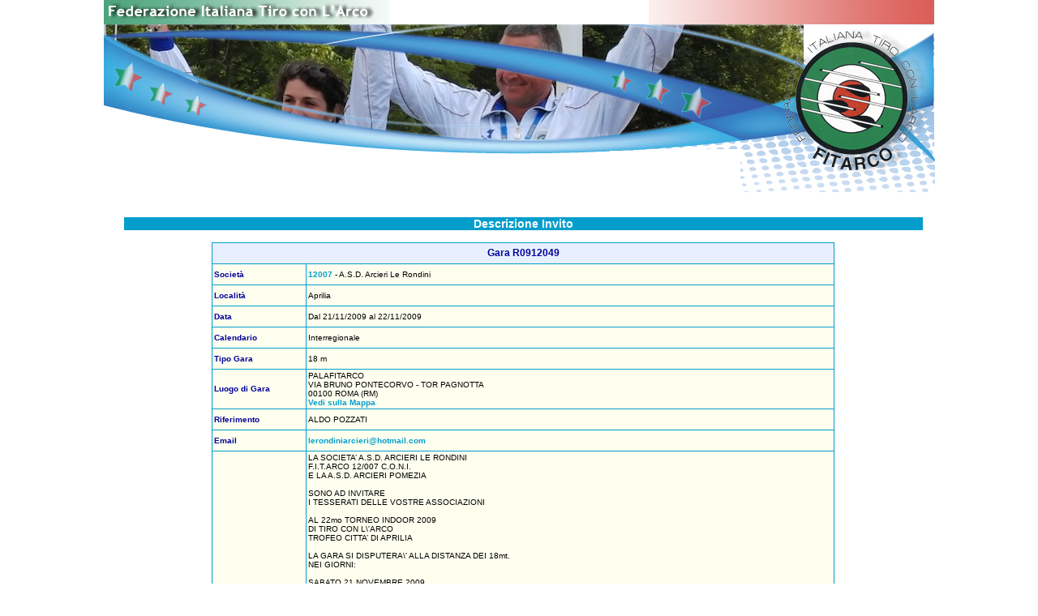

--- FILE ---
content_type: text/html; charset=UTF-8
request_url: https://www.fitarco-italia.org/gare/vediinvito.php?CodGara=R0912049
body_size: 1819
content:
<!DOCTYPE HTML PUBLIC "-//W3C//DTD HTML 4.01 Transitional//EN"
"http://www.w3.org/TR/html4/loose.dtd">
<html>
<head>
<meta http-equiv="Content-Type" content="text/html; charset=UTF-8">
<title>FITArco - Vedi Invito</title>
<link href="/fitarco.css" rel="stylesheet" type="text/css">
<link rel="StyleSheet" href="/Common/dtree.css" type="text/css" >
<script type="text/javascript" src="/Common/dtree.js"></script>
<script type="text/javascript" src="/mappe/mappe.js"></script>
</head>

<body>
<div id="header">
	 <table id="headerTable" style="width: 1025px; border: 0px; padding: 0px; margin: 0px auto 0px auto; border-collapse: collapse;" cellpadding="0" cellspacing="0">
	<tr>
		<td colspan="2">
					<a href="/"><img id="RotoHead" border="0" src="/images/RotoHeader/3.jpg" alt=""><img src="/images/RotoHead.png" width="1024" height="184" border="0" alt=""></a>
		</td>
		<td>
			<img src="/images/spacer.gif" width="1" height="184" alt=""></td>
	</tr>
	<tr>
		<td rowspan="2" style="vertical-align: top;">
			<img src="/images/Header2.gif" width="785" height="6" alt="">
					</td>
		<td>
			<img src="/images/Header3.gif" width="240" height="53" alt=""></td>
		<td>
			<img src="/images/spacer.gif" width="1" height="53" alt=""></td>
	</tr>
	<tr>
		<td></td>
		<td>
			<img src="/images/spacer.gif" width="1" height="3" alt=""></td>
	</tr>
	<tr>
		<td colspan="2">
			<img src="/images/spacer.gif" width="1025" height="1" alt=""></td>
		<td>
			<img src="/images/spacer.gif" width="1" height="1" alt=""></td>
	</tr>
<script type="text/javascript">
</script>

 </table></div>
<div id="left">
	</div>
<div id="content">
<div id="inner_content">
<div class="table_title">Descrizione Invito</div>
<div align="left" class="NewsTitle" style="margin-top:15px;">
<table class="Cerca" cellpadding="2" cellspacing="1" align="center">
<tr>
<th align="left" colspan="2">Gara R0912049</th>
</tr>
<tr>
<td width="15%">Societ&agrave;</td>
<td width="85%"><div class="Testo"><a class="Pulsante" href="/societa/societa.php?Codice=12007">12007</a> - A.S.D. Arcieri Le Rondini</div></td>
</tr>
<tr>
<td>Localit&agrave;</td>
<td><div class="Testo">Aprilia</div></td>
</tr>
<tr>
<td>Data</td>
<td><div class="Testo">Dal 21/11/2009 al 22/11/2009</div></td>
</tr>
<tr>
<td>Calendario</td>
<td><div class="Testo">Interregionale</div></td>
</tr>
<tr>
<td>Tipo Gara</td>
<td><div class="Testo">18 m</div></td>
</tr>
<tr>
<td>Luogo di Gara</td>
<td><div class="Testo">PALAFITARCO<br>VIA BRUNO PONTECORVO - TOR PAGNOTTA<br>00100 ROMA (RM)</div><a href="javascript:OpenMap_Address(' VIA BRUNO PONTECORVO - TOR PAGNOTTA, ROMA, Italy')" class="Pulsante">Vedi sulla Mappa</a></td>
</tr>
<tr>
<td>Riferimento</td>
<td><div class="Testo">ALDO POZZATI</div></td>
</tr>
<tr>
<td>Email</td>
<td><div class="Testo"><a class="Pulsante" href="mailto:lerondiniarcieri@hotmail.com">lerondiniarcieri@hotmail.com</a></div></td>
</tr>
<tr>
<td>Note</td>
<td><div class="Testo">LA SOCIETA’ A.S.D. ARCIERI LE RONDINI<br />
F.I.T.ARCO 12/007 C.O.N.I.<br />
E LA A.S.D. ARCIERI POMEZIA<br />
<br />
SONO AD INVITARE<br />
I TESSERATI DELLE VOSTRE ASSOCIAZIONI<br />
<br />
AL 22mo TORNEO INDOOR 2009<br />
DI TIRO CON L\'ARCO <br />
TROFEO CITTA’ DI APRILIA<br />
<br />
LA GARA SI DISPUTERA\' ALLA DISTANZA DEI 18mt. <br />
NEI GIORNI:<br />
<br />
SABATO 21 NOVEMBRE 2009<br />
DOMENICA 22 NOVEMBRE 2009<br />
CON I SEGUENTRI ORARI:<br />
<br />
<br />
1mo TURNO SABATO POMERIGGIO<br />
14,00 ACCREDITAMENTO – 14,30 INIZIO TIRI<br />
<br />
2do TURNO DOMENICA MATTINA<br />
ORE 8,30 ACCREDITAMENTO – 9,00 INIZIO TIRI <br />
<br />
3zo TURNO DOMENICA POMERIGGIO<br />
ORE 14,00 ACCREDITAMENTO – 14,30 INIZIO TIRI<br />
<br />
PRESSO il PALAFITARCO di TOR PAGNOTTA – ROMA -  VIA BRUNO PONTECORVO<br />
<br />
<br />
AL TERMINE DEL  QUARTO TURNO, ALLE ORE 18,30 CIRCA, SI PROCEDERA’ ALLA PREMIAZIONE dei PRIMI TRE DI OGNI CLASSE/DIVISIONE E DEL PRIMO DI OGNI CATEGORIA<br />
PREMIAZIONI A SQUADRE LE PRIME TRE DI C/D<br />
I PREMI NON SONO CUMULABILI.<br />
<br />
AL TERMINE DI OGNI TURNO SARA’ OFFERTO UN RINFRESCO<br />
<br />
AL TERMINE DI OGNI TURNO SI DISPUTERANNO TIRI SU VISUALI ADEGUATE PER L’AGGIUDICAZIONE DI UN PREMIO EXTRA<br />
<br />
CONTRIBUTO DI PARTECIPAZIONE : Euro 16,00 <br />
Euro 7,00 per le CLASSI GIOVANILI<br />
<br />
CONFERME PRESSO ALDO POZZATI ore serali al nr. 06-9280996 CELLULARE 347-1034238 <br />
<br />
ANCHE A MEZZO E-MAIL lerondiniarcieri@hotmail.com<br />
</div></td>
</tr>
</table> 
<br>
</div>
</div>	<!-- End inner_content -->
</div>  <!-- End content -->
</body>
</html>


--- FILE ---
content_type: text/css
request_url: https://www.fitarco-italia.org/menu_override.css
body_size: 279
content:
@CHARSET "UTF-8";

ul.dropdown
{
	border-bottom: 3px solid #039ECC;
	border-top: 3px solid #039ECC;
}

ul.dropdown ul
{
	margin-top: 0px;
}

ul.dropdown li 
{
	font-family: Verdana, Geneva, sans-serif;
	background-color: #ffffff;
	font-size: 12px;
	padding-right: 20px;
	border-style: none;
	border-width: 0px 0px 0px 0;
}

ul.dropdown li:hover > ul 
{
	border-top:1px solid #d9d9d9;
	border-right:1px solid #d9d9d9;
	border-left:1px solid #d9d9d9;
}

ul.dropdown li:hover > ul li
{
	border-bottom:1px solid #d9d9d9;
	font-weight: bold;
}